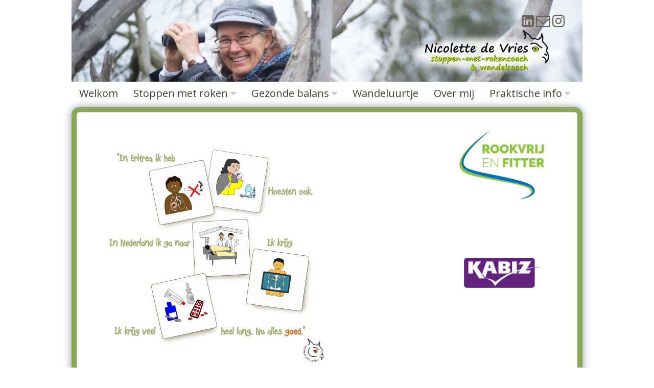

--- FILE ---
content_type: text/html; charset=UTF-8
request_url: https://www.nicolettedevries.nl/2019/11/praten-over-tbc/
body_size: 9554
content:
<!DOCTYPE html>
<html lang="nl-NL">
<head>
<meta charset="UTF-8">
<meta name="viewport" content="width=device-width, initial-scale=1">
<link rel="profile" href="http://gmpg.org/xfn/11">
<link rel="pingback" href="https://www.nicolettedevries.nl/xmlrpc.php">

<title>Praten over tbc &#8211; Stoppen-met-roken- en wandelcoach Nicolette de Vries</title>
<meta name='robots' content='max-image-preview:large' />
	<style>img:is([sizes="auto" i], [sizes^="auto," i]) { contain-intrinsic-size: 3000px 1500px }</style>
	<link rel='dns-prefetch' href='//fonts.googleapis.com' />
<link rel="alternate" type="application/rss+xml" title="Stoppen-met-roken- en wandelcoach Nicolette de Vries &raquo; feed" href="https://www.nicolettedevries.nl/feed/" />
<link rel="alternate" type="application/rss+xml" title="Stoppen-met-roken- en wandelcoach Nicolette de Vries &raquo; reacties feed" href="https://www.nicolettedevries.nl/comments/feed/" />
<script type="text/javascript">
/* <![CDATA[ */
window._wpemojiSettings = {"baseUrl":"https:\/\/s.w.org\/images\/core\/emoji\/16.0.1\/72x72\/","ext":".png","svgUrl":"https:\/\/s.w.org\/images\/core\/emoji\/16.0.1\/svg\/","svgExt":".svg","source":{"concatemoji":"https:\/\/www.nicolettedevries.nl\/wp-includes\/js\/wp-emoji-release.min.js?ver=6.8.3"}};
/*! This file is auto-generated */
!function(s,n){var o,i,e;function c(e){try{var t={supportTests:e,timestamp:(new Date).valueOf()};sessionStorage.setItem(o,JSON.stringify(t))}catch(e){}}function p(e,t,n){e.clearRect(0,0,e.canvas.width,e.canvas.height),e.fillText(t,0,0);var t=new Uint32Array(e.getImageData(0,0,e.canvas.width,e.canvas.height).data),a=(e.clearRect(0,0,e.canvas.width,e.canvas.height),e.fillText(n,0,0),new Uint32Array(e.getImageData(0,0,e.canvas.width,e.canvas.height).data));return t.every(function(e,t){return e===a[t]})}function u(e,t){e.clearRect(0,0,e.canvas.width,e.canvas.height),e.fillText(t,0,0);for(var n=e.getImageData(16,16,1,1),a=0;a<n.data.length;a++)if(0!==n.data[a])return!1;return!0}function f(e,t,n,a){switch(t){case"flag":return n(e,"\ud83c\udff3\ufe0f\u200d\u26a7\ufe0f","\ud83c\udff3\ufe0f\u200b\u26a7\ufe0f")?!1:!n(e,"\ud83c\udde8\ud83c\uddf6","\ud83c\udde8\u200b\ud83c\uddf6")&&!n(e,"\ud83c\udff4\udb40\udc67\udb40\udc62\udb40\udc65\udb40\udc6e\udb40\udc67\udb40\udc7f","\ud83c\udff4\u200b\udb40\udc67\u200b\udb40\udc62\u200b\udb40\udc65\u200b\udb40\udc6e\u200b\udb40\udc67\u200b\udb40\udc7f");case"emoji":return!a(e,"\ud83e\udedf")}return!1}function g(e,t,n,a){var r="undefined"!=typeof WorkerGlobalScope&&self instanceof WorkerGlobalScope?new OffscreenCanvas(300,150):s.createElement("canvas"),o=r.getContext("2d",{willReadFrequently:!0}),i=(o.textBaseline="top",o.font="600 32px Arial",{});return e.forEach(function(e){i[e]=t(o,e,n,a)}),i}function t(e){var t=s.createElement("script");t.src=e,t.defer=!0,s.head.appendChild(t)}"undefined"!=typeof Promise&&(o="wpEmojiSettingsSupports",i=["flag","emoji"],n.supports={everything:!0,everythingExceptFlag:!0},e=new Promise(function(e){s.addEventListener("DOMContentLoaded",e,{once:!0})}),new Promise(function(t){var n=function(){try{var e=JSON.parse(sessionStorage.getItem(o));if("object"==typeof e&&"number"==typeof e.timestamp&&(new Date).valueOf()<e.timestamp+604800&&"object"==typeof e.supportTests)return e.supportTests}catch(e){}return null}();if(!n){if("undefined"!=typeof Worker&&"undefined"!=typeof OffscreenCanvas&&"undefined"!=typeof URL&&URL.createObjectURL&&"undefined"!=typeof Blob)try{var e="postMessage("+g.toString()+"("+[JSON.stringify(i),f.toString(),p.toString(),u.toString()].join(",")+"));",a=new Blob([e],{type:"text/javascript"}),r=new Worker(URL.createObjectURL(a),{name:"wpTestEmojiSupports"});return void(r.onmessage=function(e){c(n=e.data),r.terminate(),t(n)})}catch(e){}c(n=g(i,f,p,u))}t(n)}).then(function(e){for(var t in e)n.supports[t]=e[t],n.supports.everything=n.supports.everything&&n.supports[t],"flag"!==t&&(n.supports.everythingExceptFlag=n.supports.everythingExceptFlag&&n.supports[t]);n.supports.everythingExceptFlag=n.supports.everythingExceptFlag&&!n.supports.flag,n.DOMReady=!1,n.readyCallback=function(){n.DOMReady=!0}}).then(function(){return e}).then(function(){var e;n.supports.everything||(n.readyCallback(),(e=n.source||{}).concatemoji?t(e.concatemoji):e.wpemoji&&e.twemoji&&(t(e.twemoji),t(e.wpemoji)))}))}((window,document),window._wpemojiSettings);
/* ]]> */
</script>
<link rel='stylesheet' id='eo-leaflet.js-css' href='https://www.nicolettedevries.nl/wp-content/plugins/event-organiser/lib/leaflet/leaflet.min.css?ver=1.4.0' type='text/css' media='all' />
<style id='eo-leaflet.js-inline-css' type='text/css'>
.leaflet-popup-close-button{box-shadow:none!important;}
</style>
<style id='wp-emoji-styles-inline-css' type='text/css'>

	img.wp-smiley, img.emoji {
		display: inline !important;
		border: none !important;
		box-shadow: none !important;
		height: 1em !important;
		width: 1em !important;
		margin: 0 0.07em !important;
		vertical-align: -0.1em !important;
		background: none !important;
		padding: 0 !important;
	}
</style>
<link rel='stylesheet' id='wp-block-library-css' href='https://www.nicolettedevries.nl/wp-includes/css/dist/block-library/style.min.css?ver=6.8.3' type='text/css' media='all' />
<style id='classic-theme-styles-inline-css' type='text/css'>
/*! This file is auto-generated */
.wp-block-button__link{color:#fff;background-color:#32373c;border-radius:9999px;box-shadow:none;text-decoration:none;padding:calc(.667em + 2px) calc(1.333em + 2px);font-size:1.125em}.wp-block-file__button{background:#32373c;color:#fff;text-decoration:none}
</style>
<style id='global-styles-inline-css' type='text/css'>
:root{--wp--preset--aspect-ratio--square: 1;--wp--preset--aspect-ratio--4-3: 4/3;--wp--preset--aspect-ratio--3-4: 3/4;--wp--preset--aspect-ratio--3-2: 3/2;--wp--preset--aspect-ratio--2-3: 2/3;--wp--preset--aspect-ratio--16-9: 16/9;--wp--preset--aspect-ratio--9-16: 9/16;--wp--preset--color--black: #000000;--wp--preset--color--cyan-bluish-gray: #abb8c3;--wp--preset--color--white: #ffffff;--wp--preset--color--pale-pink: #f78da7;--wp--preset--color--vivid-red: #cf2e2e;--wp--preset--color--luminous-vivid-orange: #ff6900;--wp--preset--color--luminous-vivid-amber: #fcb900;--wp--preset--color--light-green-cyan: #7bdcb5;--wp--preset--color--vivid-green-cyan: #00d084;--wp--preset--color--pale-cyan-blue: #8ed1fc;--wp--preset--color--vivid-cyan-blue: #0693e3;--wp--preset--color--vivid-purple: #9b51e0;--wp--preset--gradient--vivid-cyan-blue-to-vivid-purple: linear-gradient(135deg,rgba(6,147,227,1) 0%,rgb(155,81,224) 100%);--wp--preset--gradient--light-green-cyan-to-vivid-green-cyan: linear-gradient(135deg,rgb(122,220,180) 0%,rgb(0,208,130) 100%);--wp--preset--gradient--luminous-vivid-amber-to-luminous-vivid-orange: linear-gradient(135deg,rgba(252,185,0,1) 0%,rgba(255,105,0,1) 100%);--wp--preset--gradient--luminous-vivid-orange-to-vivid-red: linear-gradient(135deg,rgba(255,105,0,1) 0%,rgb(207,46,46) 100%);--wp--preset--gradient--very-light-gray-to-cyan-bluish-gray: linear-gradient(135deg,rgb(238,238,238) 0%,rgb(169,184,195) 100%);--wp--preset--gradient--cool-to-warm-spectrum: linear-gradient(135deg,rgb(74,234,220) 0%,rgb(151,120,209) 20%,rgb(207,42,186) 40%,rgb(238,44,130) 60%,rgb(251,105,98) 80%,rgb(254,248,76) 100%);--wp--preset--gradient--blush-light-purple: linear-gradient(135deg,rgb(255,206,236) 0%,rgb(152,150,240) 100%);--wp--preset--gradient--blush-bordeaux: linear-gradient(135deg,rgb(254,205,165) 0%,rgb(254,45,45) 50%,rgb(107,0,62) 100%);--wp--preset--gradient--luminous-dusk: linear-gradient(135deg,rgb(255,203,112) 0%,rgb(199,81,192) 50%,rgb(65,88,208) 100%);--wp--preset--gradient--pale-ocean: linear-gradient(135deg,rgb(255,245,203) 0%,rgb(182,227,212) 50%,rgb(51,167,181) 100%);--wp--preset--gradient--electric-grass: linear-gradient(135deg,rgb(202,248,128) 0%,rgb(113,206,126) 100%);--wp--preset--gradient--midnight: linear-gradient(135deg,rgb(2,3,129) 0%,rgb(40,116,252) 100%);--wp--preset--font-size--small: 13px;--wp--preset--font-size--medium: 20px;--wp--preset--font-size--large: 36px;--wp--preset--font-size--x-large: 42px;--wp--preset--spacing--20: 0.44rem;--wp--preset--spacing--30: 0.67rem;--wp--preset--spacing--40: 1rem;--wp--preset--spacing--50: 1.5rem;--wp--preset--spacing--60: 2.25rem;--wp--preset--spacing--70: 3.38rem;--wp--preset--spacing--80: 5.06rem;--wp--preset--shadow--natural: 6px 6px 9px rgba(0, 0, 0, 0.2);--wp--preset--shadow--deep: 12px 12px 50px rgba(0, 0, 0, 0.4);--wp--preset--shadow--sharp: 6px 6px 0px rgba(0, 0, 0, 0.2);--wp--preset--shadow--outlined: 6px 6px 0px -3px rgba(255, 255, 255, 1), 6px 6px rgba(0, 0, 0, 1);--wp--preset--shadow--crisp: 6px 6px 0px rgba(0, 0, 0, 1);}:where(.is-layout-flex){gap: 0.5em;}:where(.is-layout-grid){gap: 0.5em;}body .is-layout-flex{display: flex;}.is-layout-flex{flex-wrap: wrap;align-items: center;}.is-layout-flex > :is(*, div){margin: 0;}body .is-layout-grid{display: grid;}.is-layout-grid > :is(*, div){margin: 0;}:where(.wp-block-columns.is-layout-flex){gap: 2em;}:where(.wp-block-columns.is-layout-grid){gap: 2em;}:where(.wp-block-post-template.is-layout-flex){gap: 1.25em;}:where(.wp-block-post-template.is-layout-grid){gap: 1.25em;}.has-black-color{color: var(--wp--preset--color--black) !important;}.has-cyan-bluish-gray-color{color: var(--wp--preset--color--cyan-bluish-gray) !important;}.has-white-color{color: var(--wp--preset--color--white) !important;}.has-pale-pink-color{color: var(--wp--preset--color--pale-pink) !important;}.has-vivid-red-color{color: var(--wp--preset--color--vivid-red) !important;}.has-luminous-vivid-orange-color{color: var(--wp--preset--color--luminous-vivid-orange) !important;}.has-luminous-vivid-amber-color{color: var(--wp--preset--color--luminous-vivid-amber) !important;}.has-light-green-cyan-color{color: var(--wp--preset--color--light-green-cyan) !important;}.has-vivid-green-cyan-color{color: var(--wp--preset--color--vivid-green-cyan) !important;}.has-pale-cyan-blue-color{color: var(--wp--preset--color--pale-cyan-blue) !important;}.has-vivid-cyan-blue-color{color: var(--wp--preset--color--vivid-cyan-blue) !important;}.has-vivid-purple-color{color: var(--wp--preset--color--vivid-purple) !important;}.has-black-background-color{background-color: var(--wp--preset--color--black) !important;}.has-cyan-bluish-gray-background-color{background-color: var(--wp--preset--color--cyan-bluish-gray) !important;}.has-white-background-color{background-color: var(--wp--preset--color--white) !important;}.has-pale-pink-background-color{background-color: var(--wp--preset--color--pale-pink) !important;}.has-vivid-red-background-color{background-color: var(--wp--preset--color--vivid-red) !important;}.has-luminous-vivid-orange-background-color{background-color: var(--wp--preset--color--luminous-vivid-orange) !important;}.has-luminous-vivid-amber-background-color{background-color: var(--wp--preset--color--luminous-vivid-amber) !important;}.has-light-green-cyan-background-color{background-color: var(--wp--preset--color--light-green-cyan) !important;}.has-vivid-green-cyan-background-color{background-color: var(--wp--preset--color--vivid-green-cyan) !important;}.has-pale-cyan-blue-background-color{background-color: var(--wp--preset--color--pale-cyan-blue) !important;}.has-vivid-cyan-blue-background-color{background-color: var(--wp--preset--color--vivid-cyan-blue) !important;}.has-vivid-purple-background-color{background-color: var(--wp--preset--color--vivid-purple) !important;}.has-black-border-color{border-color: var(--wp--preset--color--black) !important;}.has-cyan-bluish-gray-border-color{border-color: var(--wp--preset--color--cyan-bluish-gray) !important;}.has-white-border-color{border-color: var(--wp--preset--color--white) !important;}.has-pale-pink-border-color{border-color: var(--wp--preset--color--pale-pink) !important;}.has-vivid-red-border-color{border-color: var(--wp--preset--color--vivid-red) !important;}.has-luminous-vivid-orange-border-color{border-color: var(--wp--preset--color--luminous-vivid-orange) !important;}.has-luminous-vivid-amber-border-color{border-color: var(--wp--preset--color--luminous-vivid-amber) !important;}.has-light-green-cyan-border-color{border-color: var(--wp--preset--color--light-green-cyan) !important;}.has-vivid-green-cyan-border-color{border-color: var(--wp--preset--color--vivid-green-cyan) !important;}.has-pale-cyan-blue-border-color{border-color: var(--wp--preset--color--pale-cyan-blue) !important;}.has-vivid-cyan-blue-border-color{border-color: var(--wp--preset--color--vivid-cyan-blue) !important;}.has-vivid-purple-border-color{border-color: var(--wp--preset--color--vivid-purple) !important;}.has-vivid-cyan-blue-to-vivid-purple-gradient-background{background: var(--wp--preset--gradient--vivid-cyan-blue-to-vivid-purple) !important;}.has-light-green-cyan-to-vivid-green-cyan-gradient-background{background: var(--wp--preset--gradient--light-green-cyan-to-vivid-green-cyan) !important;}.has-luminous-vivid-amber-to-luminous-vivid-orange-gradient-background{background: var(--wp--preset--gradient--luminous-vivid-amber-to-luminous-vivid-orange) !important;}.has-luminous-vivid-orange-to-vivid-red-gradient-background{background: var(--wp--preset--gradient--luminous-vivid-orange-to-vivid-red) !important;}.has-very-light-gray-to-cyan-bluish-gray-gradient-background{background: var(--wp--preset--gradient--very-light-gray-to-cyan-bluish-gray) !important;}.has-cool-to-warm-spectrum-gradient-background{background: var(--wp--preset--gradient--cool-to-warm-spectrum) !important;}.has-blush-light-purple-gradient-background{background: var(--wp--preset--gradient--blush-light-purple) !important;}.has-blush-bordeaux-gradient-background{background: var(--wp--preset--gradient--blush-bordeaux) !important;}.has-luminous-dusk-gradient-background{background: var(--wp--preset--gradient--luminous-dusk) !important;}.has-pale-ocean-gradient-background{background: var(--wp--preset--gradient--pale-ocean) !important;}.has-electric-grass-gradient-background{background: var(--wp--preset--gradient--electric-grass) !important;}.has-midnight-gradient-background{background: var(--wp--preset--gradient--midnight) !important;}.has-small-font-size{font-size: var(--wp--preset--font-size--small) !important;}.has-medium-font-size{font-size: var(--wp--preset--font-size--medium) !important;}.has-large-font-size{font-size: var(--wp--preset--font-size--large) !important;}.has-x-large-font-size{font-size: var(--wp--preset--font-size--x-large) !important;}
:where(.wp-block-post-template.is-layout-flex){gap: 1.25em;}:where(.wp-block-post-template.is-layout-grid){gap: 1.25em;}
:where(.wp-block-columns.is-layout-flex){gap: 2em;}:where(.wp-block-columns.is-layout-grid){gap: 2em;}
:root :where(.wp-block-pullquote){font-size: 1.5em;line-height: 1.6;}
</style>
<link rel='stylesheet' id='foobox-free-min-css' href='https://www.nicolettedevries.nl/wp-content/plugins/foobox-image-lightbox/free/css/foobox.free.min.css?ver=2.7.35' type='text/css' media='all' />
<link rel='stylesheet' id='font-awesome-css' href='https://www.nicolettedevries.nl/wp-content/themes/great/font-awesome/css/font-awesome.min.css?ver=6.8.3' type='text/css' media='all' />
<link rel='stylesheet' id='owl-carousel-css' href='https://www.nicolettedevries.nl/wp-content/themes/great/css/owl-carousel-assets/owl.carousel.min.css?ver=6.8.3' type='text/css' media='all' />
<link rel='stylesheet' id='owl-carousel-theme-default-css' href='https://www.nicolettedevries.nl/wp-content/themes/great/css/owl-carousel-assets/owl.theme.default.min.css?ver=6.8.3' type='text/css' media='all' />
<link rel='stylesheet' id='great-google-fonts-css' href='//fonts.googleapis.com/css?family=Open+Sans%3A400%2C400i%2C700%2C700i%7CRaleway%3A300&#038;subset=latin-ext&#038;ver=6.8.3' type='text/css' media='all' />
<link rel='stylesheet' id='great-style-css' href='https://www.nicolettedevries.nl/wp-content/themes/great/style.css?ver=6.8.3' type='text/css' media='all' />
<script type="text/javascript" src="https://www.nicolettedevries.nl/wp-includes/js/jquery/jquery.min.js?ver=3.7.1" id="jquery-core-js"></script>
<script type="text/javascript" src="https://www.nicolettedevries.nl/wp-includes/js/jquery/jquery-migrate.min.js?ver=3.4.1" id="jquery-migrate-js"></script>
<script type="text/javascript" src="https://www.nicolettedevries.nl/wp-content/themes/great/js/owl.carousel.min.js?ver=6.8.3" id="owl-carousel-js"></script>
<script type="text/javascript" src="https://www.nicolettedevries.nl/wp-content/themes/great/js/jquery.fitvids.js?ver=6.8.3" id="great-fitvids-js"></script>
<script type="text/javascript" src="https://www.nicolettedevries.nl/wp-content/themes/great/js/fitvids-doc-ready.js?ver=6.8.3" id="great-fitvids-doc-ready-js"></script>
<script type="text/javascript" src="https://www.nicolettedevries.nl/wp-content/themes/great/js/jquery.dcd.doubletaptogo.min.js?ver=6.8.3" id="great-doubletaptogo-js"></script>
<script type="text/javascript" src="https://www.nicolettedevries.nl/wp-content/themes/great/js/base.js?ver=6.8.3" id="great-basejs-js"></script>
<!--[if lt IE 9]>
<script type="text/javascript" src="https://www.nicolettedevries.nl/wp-content/themes/great/js/html5shiv.min.js?ver=3.7.2" id="html5shiv-js"></script>
<![endif]-->
<script type="text/javascript" id="foobox-free-min-js-before">
/* <![CDATA[ */
/* Run FooBox FREE (v2.7.35) */
var FOOBOX = window.FOOBOX = {
	ready: true,
	disableOthers: false,
	o: {wordpress: { enabled: true }, countMessage:'image %index of %total', captions: { dataTitle: ["captionTitle","title"], dataDesc: ["captionDesc","description"] }, rel: '', excludes:'.fbx-link,.nofoobox,.nolightbox,a[href*="pinterest.com/pin/create/button/"]', affiliate : { enabled: false }},
	selectors: [
		".foogallery-container.foogallery-lightbox-foobox", ".foogallery-container.foogallery-lightbox-foobox-free", ".gallery", ".wp-block-gallery", ".wp-caption", ".wp-block-image", "a:has(img[class*=wp-image-])", ".foobox"
	],
	pre: function( $ ){
		// Custom JavaScript (Pre)
		
	},
	post: function( $ ){
		// Custom JavaScript (Post)
		
		// Custom Captions Code
		
	},
	custom: function( $ ){
		// Custom Extra JS
		
	}
};
/* ]]> */
</script>
<script type="text/javascript" src="https://www.nicolettedevries.nl/wp-content/plugins/foobox-image-lightbox/free/js/foobox.free.min.js?ver=2.7.35" id="foobox-free-min-js"></script>
<link rel="https://api.w.org/" href="https://www.nicolettedevries.nl/wp-json/" /><link rel="alternate" title="JSON" type="application/json" href="https://www.nicolettedevries.nl/wp-json/wp/v2/posts/2461" /><link rel="EditURI" type="application/rsd+xml" title="RSD" href="https://www.nicolettedevries.nl/xmlrpc.php?rsd" />
<meta name="generator" content="WordPress 6.8.3" />
<link rel="canonical" href="https://www.nicolettedevries.nl/2019/11/praten-over-tbc/" />
<link rel='shortlink' href='https://www.nicolettedevries.nl/?p=2461' />
<link rel="alternate" title="oEmbed (JSON)" type="application/json+oembed" href="https://www.nicolettedevries.nl/wp-json/oembed/1.0/embed?url=https%3A%2F%2Fwww.nicolettedevries.nl%2F2019%2F11%2Fpraten-over-tbc%2F" />
<link rel="alternate" title="oEmbed (XML)" type="text/xml+oembed" href="https://www.nicolettedevries.nl/wp-json/oembed/1.0/embed?url=https%3A%2F%2Fwww.nicolettedevries.nl%2F2019%2F11%2Fpraten-over-tbc%2F&#038;format=xml" />
<style type="text/css">
		blockquote, pre {
			border-left:2px solid #abc365;
		}
		button,input[type="button"],input[type="reset"],input[type="submit"],
		#controllers a:hover, #controllers a.active,
		.more-link, .more-link:hover,
		#slider-title a,
		.great-widget-wrap .items.services .icon,
		.widget_search .search-submit
		{
			background-color:#abc365;
		}
		.entry-title, .entry-title a, .widget-area .widget-title,
		#controllers a:hover, #controllers a.active,
		a:hover,a:focus,a:active,
		.pagination .nav-links a:hover,
		.pagination .current,
		.entry-content a,
		.wp-pagenavi span.current,
		#image-navigation .nav-previous a:hover,
		#image-navigation .nav-next a:hover
		{
			color:#abc365;
		}
		
		.great-widget-wrap .items.projects .image img
		{
			border-color:#abc365;
		}
		
		.woocommerce a.button, .woocommerce button.button,
		.woocommerce input.button, .woocommerce #respond input#submit.alt,
		.woocommerce a.button, .woocommerce button.button,
		.woocommerce a.button.alt, .woocommerce button.button.alt, .woocommerce input.button.alt,
		.woocommerce #respond input#submit
		{
			background-color:#abc365;border-color:#abc365;
		}
		.site-content{background-color:#ffffff;}#content{border-color:#89a856;}.entry-content{font-size:16px;}.entry-content{color:#454134;}.entry-content a, #image-navigation .nav-previous a, #image-navigation .nav-next a
								{color:#abc365; }
								.post-box .post-box-more { border-color:#abc365; }.entry-footer,.entry-footer span a,.entry-meta,.entry-meta span a,
								.post-box-date,.post-box-date a
								{color:#a49d84;}.primary-menu-cont > ul > li > a {color:#454134;}.primary-menu-cont > ul > li > a:hover { color:#a49d84 !important;}.primary-menu-cont > ul > li > a span.underline { background-color:#a49d84 !important;}.main-navigation{background-image:none;}
									#content{border-top-width: 10px;border-top-style: solid; border-radius: 15px 15px 15px;}.main-navigation a{font-size:20px;}.primary-menu-cont > ul ul li a{background-color:#abc365;}.primary-menu-cont > ul ul a {color:#ffffff;}.primary-menu-cont > ul ul a:hover {color:#454134;}.widget-area .widget {background-color:#ffffff;}.mail{color:#00c800;}.phone{color:#00c800;}header.site-header{background-image:url(https://www.nicolettedevries.nl/wp-content/uploads/2021/11/header-groot-alleen-foto1000x225.png);}
								.main-navigation {border-radius: inherit;}.header-logo-image {margin-top:0px;}.header-logo-image {text-align:right; float: none;}footer .l .more-link{background-color:#00a0a0;}footer .widget .widget-title{color:#abc365;}footer .widget a, footer .widget {color:#454134;}#footer-menu a, #footer-menu a:hover {
			border-bottom-color:#001414;
			color:#001414;}footer .info-text {display:none;}.content-area{float:left;}</style><style type="text/css" id="custom-background-css">
body.custom-background { background-color: #ffffff; }
</style>
	<link rel="icon" href="https://www.nicolettedevries.nl/wp-content/uploads/2021/10/cropped-favicon-lsc-ndv-1-1-32x32.png" sizes="32x32" />
<link rel="icon" href="https://www.nicolettedevries.nl/wp-content/uploads/2021/10/cropped-favicon-lsc-ndv-1-1-192x192.png" sizes="192x192" />
<link rel="apple-touch-icon" href="https://www.nicolettedevries.nl/wp-content/uploads/2021/10/cropped-favicon-lsc-ndv-1-1-180x180.png" />
<meta name="msapplication-TileImage" content="https://www.nicolettedevries.nl/wp-content/uploads/2021/10/cropped-favicon-lsc-ndv-1-1-270x270.png" />
		<style type="text/css" id="wp-custom-css">
			/*
Je kunt hier je eigen CSS toevoegen.
Klik op het help icoon om meer te leren.
*/		</style>
		</head>

<body class="wp-singular post-template-default single single-post postid-2461 single-format-standard custom-background wp-theme-great">
<div id="page" class="hfeed site">
	<a class="skip-link screen-reader-text" href="#content">Naar de inhoud springen</a>
	<header id="masthead" class="site-header" role="banner">
		<div class="site-branding">
			<div class="header-search">
            		<div class="site-contact header">
                		</div>
	                 <div class="ss">
                	                    <div class="sm sm-header"> <a href="https://www.linkedin.com/in/nicolettedevries/" title="Kijk op mijn linkedin" target="_blank" style="color:#6a6456;" ><i class="fa fa-linkedin-square fa-2x"></i></a> <a href="mailto:info@nicolettedevries.nl" title="Stuur een e-mail" target="_blank" style="color:#6a6456;" ><i class="fa fa-envelope-o fa-2x"></i></a> <a href="https://www.instagram.com/nicolette_wandelt/" title="Volg mij op instagram" target="_blank" style="color:#6a6456;" ><i class="fa fa-instagram fa-2x"></i></a> <a href="https://www.nicolettedevries.nl/" target="_blank" style="color:#6a6456;" ><i class="fa  fa-2x"></i></a> <a href="https://www.nicolettedevries.nl/" target="_blank" ><i class="fa  fa-2x"></i></a> <a href="https://www.nicolettedevries.nl/" target="_blank" ><i class="fa  fa-2x"></i></a> <a href="https://www.nicolettedevries.nl/" target="_blank" ><i class="fa  fa-2x"></i></a> <a href="https://www.nicolettedevries.nl/" target="_blank" ><i class="fa  fa-2x"></i></a></div>                </div>

            </div>    

			            <div class="header-logo-image">
                <a href="https://www.nicolettedevries.nl/" title="Stoppen-met-roken- en wandelcoach Nicolette de Vries" rel="home">
                <img
                	src="https://www.nicolettedevries.nl/wp-content/uploads/2025/12/header-logo-smrWc2026-ndv350px-vageranden6.png"
                    alt="Stoppen-met-roken- en wandelcoach Nicolette de Vries"
                    />
                </a>
            </div><!-- #header-logo-image -->
        	            <div class="clear"></div>
		</div><!-- .site-branding -->
	</header><!-- #masthead -->
    
    		    <nav id="site-navigation" class="main-navigation" role="navigation">
        <div class="primary-menu-cont"><ul id="primary-menu" class="menu"><li id="menu-item-1652" class="menu-item menu-item-type-custom menu-item-object-custom menu-item-home menu-item-1652"><a href="https://www.nicolettedevries.nl/">Welkom</a></li>
<li id="menu-item-3702" class="menu-item menu-item-type-post_type menu-item-object-page menu-item-has-children menu-item-3702"><a href="https://www.nicolettedevries.nl/stoppen-met-roken/">Stoppen met roken</a>
<ul class="sub-menu">
	<li id="menu-item-4902" class="menu-item menu-item-type-post_type menu-item-object-page menu-item-4902"><a href="https://www.nicolettedevries.nl/stoppen-met-roken/">Stoppen met roken of vapen</a></li>
	<li id="menu-item-4891" class="menu-item menu-item-type-post_type menu-item-object-page menu-item-4891"><a href="https://www.nicolettedevries.nl/tips-voorbereiding-stopdag/">Hoe bereid je je stopdag voor?</a></li>
	<li id="menu-item-4892" class="menu-item menu-item-type-post_type menu-item-object-page menu-item-4892"><a href="https://www.nicolettedevries.nl/tips-bij-stress/">Tips bij stress en moeilijke momenten</a></li>
</ul>
</li>
<li id="menu-item-3527" class="menu-item menu-item-type-post_type menu-item-object-page menu-item-has-children menu-item-3527"><a href="https://www.nicolettedevries.nl/coaching/">Gezonde balans</a>
<ul class="sub-menu">
	<li id="menu-item-4903" class="menu-item menu-item-type-post_type menu-item-object-page menu-item-4903"><a href="https://www.nicolettedevries.nl/coaching/">Gezonde balans</a></li>
	<li id="menu-item-3529" class="menu-item menu-item-type-post_type menu-item-object-page menu-item-3529"><a href="https://www.nicolettedevries.nl/coaching/hoe-werkt-het/">Hoe werkt wandelcoaching?</a></li>
</ul>
</li>
<li id="menu-item-4253" class="menu-item menu-item-type-post_type menu-item-object-page menu-item-4253"><a href="https://www.nicolettedevries.nl/wandeluurtje/">Wandeluurtje</a></li>
<li id="menu-item-1448" class="menu-item menu-item-type-post_type menu-item-object-page menu-item-1448"><a href="https://www.nicolettedevries.nl/overmij/">Over mij</a></li>
<li id="menu-item-3997" class="menu-item menu-item-type-post_type menu-item-object-page menu-item-has-children menu-item-3997"><a href="https://www.nicolettedevries.nl/contact/">Praktische info</a>
<ul class="sub-menu">
	<li id="menu-item-4137" class="menu-item menu-item-type-post_type menu-item-object-page menu-item-4137"><a href="https://www.nicolettedevries.nl/contact/">Contact en praktijkgegevens</a></li>
	<li id="menu-item-4391" class="menu-item menu-item-type-post_type menu-item-object-page menu-item-4391"><a href="https://www.nicolettedevries.nl/coaching/wat-kost-het/">Prijslijst</a></li>
	<li id="menu-item-4126" class="menu-item menu-item-type-post_type menu-item-object-page menu-item-4126"><a href="https://www.nicolettedevries.nl/overeenkomst/">Afspraken bij coaching</a></li>
	<li id="menu-item-4128" class="menu-item menu-item-type-custom menu-item-object-custom menu-item-4128"><a href="https://www.nicolettedevries.nl/wp-content/uploads/2025/12/pdf-Algemene-voorwaarden-Nicolette-de-Vries-v4-250911b.pdf">Algemene voorwaarden (pdf)</a></li>
	<li id="menu-item-4494" class="menu-item menu-item-type-post_type menu-item-object-page menu-item-4494"><a href="https://www.nicolettedevries.nl/klachtenregeling/">Klachtenregeling</a></li>
	<li id="menu-item-4125" class="menu-item menu-item-type-post_type menu-item-object-page menu-item-privacy-policy menu-item-4125"><a rel="privacy-policy" href="https://www.nicolettedevries.nl/privacyverklaring/">Privacyverklaring</a></li>
</ul>
</li>
</ul></div>        <div class="clear"></div>
    </nav><!-- #site-navigation -->
        <!-- Responsive Menu -->
        <div class="responsive-menu-bar open-responsive-menu"><i class="fa fa-bars"></i> <span>Menu</span></div>
        <div id="responsive-menu">
            <div class="menu-close-bar open-responsive-menu"><i class="fa fa-times"></i> Sluiten</div>
        </div>
        <div class="clear"></div>
    
<div id="content" class="site-content">

	<div id="primary" class="content-area">
		<main id="main" class="site-main" role="main">

		
			
<article id="post-2461" class="post-2461 post type-post status-publish format-standard has-post-thumbnail hentry category-gezondheid category-gezondheidsvaardigheden category-mensen category-praatraak-bij-de-dokter category-taalcafe tag-tbc">
		<div class="post-entry-media">
    	<a href="https://www.nicolettedevries.nl/2019/11/praten-over-tbc/" title="Praten over tbc"><img width="500" height="500" src="https://www.nicolettedevries.nl/wp-content/uploads/2019/11/bericht-praten-met-plaatjes-tbc.png" class="attachment-great-image-header size-great-image-header wp-post-image" alt="verhaaltje met vijf kaarten en een paar woorden" decoding="async" fetchpriority="high" srcset="https://www.nicolettedevries.nl/wp-content/uploads/2019/11/bericht-praten-met-plaatjes-tbc.png 500w, https://www.nicolettedevries.nl/wp-content/uploads/2019/11/bericht-praten-met-plaatjes-tbc-150x150.png 150w, https://www.nicolettedevries.nl/wp-content/uploads/2019/11/bericht-praten-met-plaatjes-tbc-300x300.png 300w" sizes="(max-width: 500px) 100vw, 500px" /></a>
    </div>
     

	<header class="entry-header">
		<h1 class="entry-title">Praten over tbc</h1>
		<div class="entry-meta">
			<span class="posted-on"><i class="fa fa-calendar"></i> <a href="https://www.nicolettedevries.nl/2019/11/praten-over-tbc/" rel="bookmark"><time class="entry-date published" datetime="2019-11-18T17:59:09+01:00">18 november 2019</time><time class="updated" datetime="2020-04-10T12:02:29+02:00">10 april 2020</time></a></span>		</div><!-- .entry-meta -->
	</header><!-- .entry-header -->

	<div class="entry-content">
		
<p>Hoe je een verhaal vertelt met plaatjes? Dat hoefde ik de Eritrese man niet uit te leggen. Hij sprak nog niet zo goed Nederlands, maar wilde mij wel iets vertellen.</p>



<p>Voor hem op tafel lagen mijn Praatraak-kaarten. Hij koos met zorg de plaatjes uit die hij nodig had. En met de paar woorden Nederlands die hij kende, maakte hij zijn verhaal compleet: hij had tbc gehad. Hij was in Nederland onderzocht en behandeld. Inmiddels was hij weer helemaal hersteld. </p>



<p>Hij was blij dat hij dat had kunnen vertellen. Ik ook!</p>
			</div><!-- .entry-content -->

	<footer class="entry-footer">
		<span class="cat-links"><i class="fa fa-folder"></i> <a href="https://www.nicolettedevries.nl/category/gezondheid/" rel="category tag">gezondheid</a>, <a href="https://www.nicolettedevries.nl/category/gezondheid/gezondheidsvaardigheden/" rel="category tag">gezondheidsvaardigheden</a>, <a href="https://www.nicolettedevries.nl/category/mensen/" rel="category tag">mensen</a>, <a href="https://www.nicolettedevries.nl/category/praatraak/praatraak-bij-de-dokter/" rel="category tag">Praatraak Bij de dokter</a>, <a href="https://www.nicolettedevries.nl/category/taal/taalcafe/" rel="category tag">Taalcafé</a></span>	</footer><!-- .entry-footer -->
</article><!-- #post-## -->

			<div role="navigation" id="nav-below" class="navigation-post"><div class="nav-previous"><a href="https://www.nicolettedevries.nl/2019/11/kaarten-naar-kara-tepe/" rel="prev"><i class="fa fa-arrow-left"></i> Kaarten naar Kara Tepe</a></div><div class="nav-next"><a href="https://www.nicolettedevries.nl/2020/02/words-about-health-in-mijn-shop/" rel="next">Words about health in mijn shop <i class="fa fa-arrow-right"></i></a></div><div class="clear"></div></div>
			
		
		</main><!-- #main -->
	</div><!-- #primary -->


<div id="secondary" class="widget-area" role="complementary">
	<aside id="block-11" class="widget widget_block widget_media_image">
<figure class="wp-block-image size-full"><a href="https://rookvrijenfitter.nl/mierlo/" target="_blank"><img loading="lazy" decoding="async" width="696" height="558" src="https://www.nicolettedevries.nl/wp-content/uploads/2022/03/Logo-Rookvrij-en-Fitter-kleiner2.png" alt="" class="wp-image-4024" srcset="https://www.nicolettedevries.nl/wp-content/uploads/2022/03/Logo-Rookvrij-en-Fitter-kleiner2.png 696w, https://www.nicolettedevries.nl/wp-content/uploads/2022/03/Logo-Rookvrij-en-Fitter-kleiner2-300x241.png 300w, https://www.nicolettedevries.nl/wp-content/uploads/2022/03/Logo-Rookvrij-en-Fitter-kleiner2-150x120.png 150w, https://www.nicolettedevries.nl/wp-content/uploads/2022/03/Logo-Rookvrij-en-Fitter-kleiner2-655x525.png 655w" sizes="auto, (max-width: 696px) 100vw, 696px" /></a></figure>
</aside><aside id="block-6" class="widget widget_block widget_media_image"><div class="wp-block-image">
<figure class="aligncenter size-thumbnail"><a href="http://www.kabiz.nl/raadplegenregister/default.aspx" target="_blank"><img loading="lazy" decoding="async" width="150" height="59" src="https://www.nicolettedevries.nl/wp-content/uploads/2021/11/logo_KABIZ_RGB_groot-150x59.jpg" alt="Geregistreerd bij het kwaliteitsregister van KABIZ. Klik op het logo om het register te raadplegen." class="wp-image-3635" srcset="https://www.nicolettedevries.nl/wp-content/uploads/2021/11/logo_KABIZ_RGB_groot-150x59.jpg 150w, https://www.nicolettedevries.nl/wp-content/uploads/2021/11/logo_KABIZ_RGB_groot-300x118.jpg 300w, https://www.nicolettedevries.nl/wp-content/uploads/2021/11/logo_KABIZ_RGB_groot.jpg 347w" sizes="auto, (max-width: 150px) 100vw, 150px" /></a></figure></div></aside><aside id="block-20" class="widget widget_block">
<div class="wp-block-buttons is-layout-flex wp-block-buttons-is-layout-flex"></div>
</aside></div><!-- #secondary -->
<!-- Powered by WordPress & Author: Ben Alvele, alvele.com & Active theme Great -->	</div>
        
    
        
	<footer id="colophon" class="site-footer" role="contentinfo">
    	<!-- Footer Quotation -->
                <div class="clear"></div>
    	<!-- Footer Widgets -->
                <div class="clear"></div>
        
        <!-- Site Contact -->
        	<div class="site-contact footer">
                		</div>
	         <div class="clear"></div>
        
        <!-- Footer SM -->
        <div class="sm sm-footer"> <a href="https://www.linkedin.com/in/nicolettedevries/" title="Kijk op mijn linkedin" target="_blank" style="color:#6a6456;" ><i class="fa fa-linkedin-square fa-2x"></i></a> <a href="mailto:info@nicolettedevries.nl" title="Stuur een e-mail" target="_blank" style="color:#6a6456;" ><i class="fa fa-envelope-o fa-2x"></i></a> <a href="https://www.instagram.com/nicolette_wandelt/" title="Volg mij op instagram" target="_blank" style="color:#6a6456;" ><i class="fa fa-instagram fa-2x"></i></a> <a href="https://www.nicolettedevries.nl/" target="_blank" style="color:#6a6456;" ><i class="fa  fa-2x"></i></a> <a href="https://www.nicolettedevries.nl/" target="_blank" ><i class="fa  fa-2x"></i></a> <a href="https://www.nicolettedevries.nl/" target="_blank" ><i class="fa  fa-2x"></i></a> <a href="https://www.nicolettedevries.nl/" target="_blank" ><i class="fa  fa-2x"></i></a> <a href="https://www.nicolettedevries.nl/" target="_blank" ><i class="fa  fa-2x"></i></a></div>        <div class="clear"></div>
        
        <!-- Footer Menu -->
                <div id="footer-menu"><div class="menu-footermenu-container"><ul id="menu-footermenu" class="menu"><li id="menu-item-2206" class="menu-item menu-item-type-post_type menu-item-object-page menu-item-2206"><a href="https://www.nicolettedevries.nl/contact/">Contact en praktijkgegevens</a></li>
<li id="menu-item-3655" class="menu-item menu-item-type-custom menu-item-object-custom menu-item-3655"><a href="https://www.nicolettedevries.nl/wp-content/uploads/2025/12/pdf-Algemene-voorwaarden-Nicolette-de-Vries-v4-250911b.pdf">Algemene Voorwaarden (pdf)</a></li>
<li id="menu-item-4119" class="menu-item menu-item-type-post_type menu-item-object-page menu-item-4119"><a href="https://www.nicolettedevries.nl/overeenkomst/">Afspraken bij coaching</a></li>
<li id="menu-item-4355" class="menu-item menu-item-type-post_type menu-item-object-page menu-item-4355"><a href="https://www.nicolettedevries.nl/coaching/wat-kost-het/">Prijslijst</a></li>
<li id="menu-item-4838" class="menu-item menu-item-type-post_type menu-item-object-page current_page_parent menu-item-4838"><a href="https://www.nicolettedevries.nl/berichten/">Berichten</a></li>
<li id="menu-item-3562" class="menu-item menu-item-type-post_type menu-item-object-page menu-item-privacy-policy menu-item-3562"><a rel="privacy-policy" href="https://www.nicolettedevries.nl/privacyverklaring/">Privacyverklaring</a></li>
<li id="menu-item-3019" class="menu-item menu-item-type-custom menu-item-object-custom menu-item-3019"><a href="https://www.nicolettedevries.nl/contact/privacyverklaring#sub06">Cookies</a></li>
<li id="menu-item-4868" class="menu-item menu-item-type-post_type menu-item-object-page menu-item-4868"><a href="https://www.nicolettedevries.nl/wijzer-met-plaatjes/">Wijzer met Plaatjes</a></li>
</ul></div></div>
                
        <div class="site-info">
		<div class="info-text"></div>
		Copyright &copy; 2026 <a href="https://www.nicolettedevries.nl/" title="Stoppen-met-roken- en wandelcoach Nicolette de Vries" ><span>Stoppen-met-roken- en wandelcoach Nicolette de Vries</span></a>. Mogelijk gemaakt door WordPress<span class="sep"> &amp; </span>CeeWP, <strong><a target="_self" href="http://ceewp.com/">Theme by ceewp.com</a></strong><span class="sep"> &amp; </span><span>Stoppen-met-roken- en wandelcoach Nicolette de Vries is using the Great WordPress theme</span>		</div><!-- .site-info -->
	</footer><!-- #colophon -->
    
    <div id="back_top"><i class="fa fa-angle-up"></i></div>
</div><!-- #page -->
<script type="speculationrules">
{"prefetch":[{"source":"document","where":{"and":[{"href_matches":"\/*"},{"not":{"href_matches":["\/wp-*.php","\/wp-admin\/*","\/wp-content\/uploads\/*","\/wp-content\/*","\/wp-content\/plugins\/*","\/wp-content\/themes\/great\/*","\/*\\?(.+)"]}},{"not":{"selector_matches":"a[rel~=\"nofollow\"]"}},{"not":{"selector_matches":".no-prefetch, .no-prefetch a"}}]},"eagerness":"conservative"}]}
</script>
<script type="text/javascript" src="https://www.nicolettedevries.nl/wp-content/themes/great/js/skip-link-focus-fix.js?ver=20130115" id="great-skip-link-focus-fix-js"></script>
<script type="text/javascript" src="https://www.nicolettedevries.nl/wp-content/themes/great/js/jquery.cycle.all.min.js?ver=2.9999.5" id="jquery-cycle-js"></script>
<script type="text/javascript" src="https://www.nicolettedevries.nl/wp-content/themes/great/js/slider-setting.js?ver=6.8.3" id="great_slider-js"></script>
</body></html>
